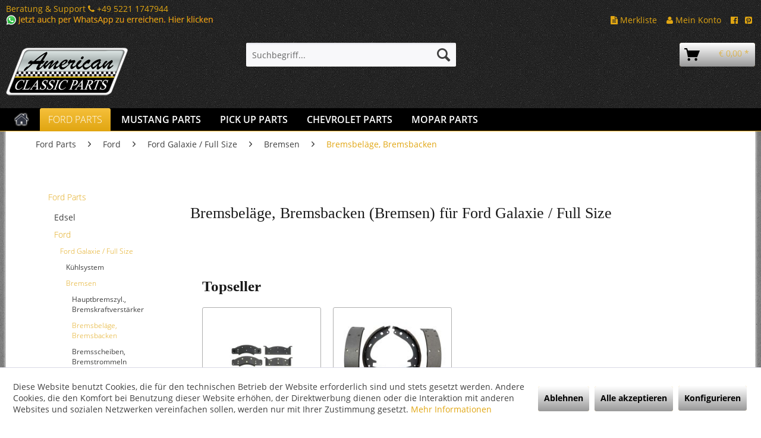

--- FILE ---
content_type: text/html; charset=UTF-8
request_url: https://www.american-classic-parts.com/ford-parts/ford/ford-galaxie-full-size/bremsen/bremsbelaege-bremsbacken/
body_size: 13150
content:
<!DOCTYPE html> <html class="no-js" lang="de" itemscope="itemscope" itemtype="https://schema.org/WebPage"> <head> <meta charset="utf-8"><script>window.dataLayer = window.dataLayer || [];</script><script>window.dataLayer.push({"ecommerce":{"currencyCode":"EUR","impressions":[{"name":"Bremsbacken 11 1\/32&amp;quot; x 2 1\/4&amp;quot;","id":"TB1860","price":"97.9","brand":"Autocraft Investments","category":"Bremsbel\u00e4ge, Bremsbacken","list":"Category","position":"1"},{"name":"Bremskl\u00f6tze Scheibenbremse, Bj 68-73","id":"TB3453","price":"49.9","brand":"_","category":"Bremsbel\u00e4ge, Bremsbacken","list":"Category","position":"2"}]},"google_tag_params":{"ecomm_pagetype":"category","ecomm_prodid":["TB1860","TB3453"],"ecomm_category":"Bremsbel\u00e4ge, Bremsbacken"}});</script><!-- WbmTagManager -->
<script>
(function(w,d,s,l,i){w[l]=w[l]||[];w[l].push({'gtm.start':new Date().getTime(),event:'gtm.js'});var f=d.getElementsByTagName(s)[0],j=d.createElement(s),dl=l!='dataLayer'?'&l='+l:'';j.async=true;j.src='https://www.googletagmanager.com/gtm.js?id='+i+dl+'';f.parentNode.insertBefore(j,f);})(window,document,'script','dataLayer','GTM-NFK6J6S');
</script>
<!-- End WbmTagManager --> <meta name="author" content="" /> <meta name="robots" content="index,follow" /> <meta name="revisit-after" content="5 days" /> <meta name="keywords" content="" /> <meta name="description" content="" /> <meta property="og:type" content="product.group" /> <meta property="og:site_name" content="American Classic Parts" /> <meta property="og:title" content="Bremsbeläge, Bremsbacken" /> <meta property="og:description" content="" /> <meta name="twitter:card" content="product" /> <meta name="twitter:site" content="American Classic Parts" /> <meta name="twitter:title" content="Bremsbeläge, Bremsbacken" /> <meta name="twitter:description" content="" /> <meta property="og:image" content="https://www.american-classic-parts.com/media/image/88/5b/17/55771_Category.jpg" /> <meta name="twitter:image" content="https://www.american-classic-parts.com/media/image/88/5b/17/55771_Category.jpg" /> <meta itemprop="copyrightHolder" content="American Classic Parts" /> <meta itemprop="copyrightYear" content="2014" /> <meta itemprop="isFamilyFriendly" content="True" /> <meta itemprop="image" content="https://www.american-classic-parts.com/media/image/69/80/17/americanclassicparts_205.png" /> <meta name="viewport" content="width=device-width, initial-scale=1.0"> <meta name="mobile-web-app-capable" content="yes"> <meta name="apple-mobile-web-app-title" content="American Classic Parts"> <meta name="apple-mobile-web-app-capable" content="yes"> <meta name="apple-mobile-web-app-status-bar-style" content="default"> <link rel="apple-touch-icon-precomposed" href="https://www.american-classic-parts.com/media/image/1f/f8/c3/americanclassicparts58765ca988e7aVonr4TmLhqFv7.png"> <link rel="shortcut icon" href="https://www.american-classic-parts.com/media/image/1f/f8/c3/americanclassicparts58765ca988e7aVonr4TmLhqFv7.png"> <meta name="msapplication-navbutton-color" content="#e1a612" /> <meta name="application-name" content="American Classic Parts" /> <meta name="msapplication-starturl" content="https://www.american-classic-parts.com/" /> <meta name="msapplication-window" content="width=1024;height=768" /> <meta name="msapplication-TileImage" content="https://www.american-classic-parts.com/media/image/1f/f8/c3/americanclassicparts58765ca988e7aVonr4TmLhqFv7.png"> <meta name="msapplication-TileColor" content="#e1a612"> <meta name="theme-color" content="#e1a612" /> <link rel="canonical" href="https://www.american-classic-parts.com/ford-parts/ford/ford-galaxie-full-size/bremsen/bremsbelaege-bremsbacken/"/> <title itemprop="name">Bremsbeläge, Bremsbacken | Bremsen | Ford Galaxie / Full Size | Ford | Ford Parts | American Classic Parts</title> <link href="/web/cache/1751638766_1e1c2b656d0bf259405572c97d486970.css" media="all" rel="stylesheet" type="text/css" /> <link rel="stylesheet" href="https://maxcdn.bootstrapcdn.com/font-awesome/4.4.0/css/font-awesome.min.css"> <script>
window.basketData = {
hasData: false,
data:[]
};
</script> <div data-googleAnalytics="true" data-googleConversionID="1060778131" data-googleConversionLabel="8CmcCOe6mX4Qk-Ho-QM" data-googleConversionLanguage="de" data-googleTrackingID="361680599" data-googleAnonymizeIp="1" data-googleOptOutCookie="" data-googleTrackingLibrary="ua" data-realAmount="" data-showCookieNote="1" data-cookieNoteMode="1" > </div> </head> <body class=" is--ctl-listing is--act-index" ><!-- WbmTagManager (noscript) -->
<noscript><iframe src="https://www.googletagmanager.com/ns.html?id=GTM-NFK6J6S"
            height="0" width="0" style="display:none;visibility:hidden"></iframe></noscript>
<!-- End WbmTagManager (noscript) --> <div class="page-wrap"> <noscript class="noscript-main"> <div class="alert is--warning"> <div class="alert--icon"> <i class="icon--element icon--warning"></i> </div> <div class="alert--content"> Um American&#x20;Classic&#x20;Parts in vollem Umfang nutzen zu k&ouml;nnen, empfehlen wir Ihnen Javascript in Ihrem Browser zu aktiveren. </div> </div> </noscript> <header class="header-main"> <div class="emz-conversion-header"> <div class="container"> <div class="emz-conversion-header-column"> <a href="#">Beratung & Support <strong><i class="fa fa-phone" aria-hidden="true"></i> </strong> +49 5221 1747944<br> <a href="https://api.whatsapp.com/send/?phone=4952211747944&text&app_absent=0" target="_blank" rel="nofollow noopener"><img src="https://www.american-classic-parts.com/media/image/64/e8/58/whatsapp-text.png"></a> </div> <div class="emz-conversion-header-column"> </div> <div class="emz-conversion-header-column"> <a href="https://www.american-classic-parts.com/note"><i class="fa fa-file-text" aria-hidden="true"></i> Merkliste</a> &nbsp;&nbsp; <a href="https://www.american-classic-parts.com/account"><i class="fa fa-user" aria-hidden="true"></i> Mein Konto</a> &nbsp;&nbsp; <a href="https://www.facebook.com/ClassicCarCompanyGmbH/" target="_blank" rel="nofollow noopener"><i class="fa fa-facebook-official" aria-hidden="true"></i></a>&nbsp;&nbsp; <a href="https://www.pinterest.de/classiccarcompany0408/pins/" target="_blank" rel="nofollow noopener"><i class="fa fa-pinterest-square" aria-hidden="true"></i></a> </div> </div> </div> <div class="top-bar"> <div class="container block-group"> <nav class="top-bar--navigation block" role="menubar"> 
    



    
 <div class="navigation--entry entry--compare is--hidden" role="menuitem" aria-haspopup="true" data-drop-down-menu="true">     
 </div> </nav> </div> </div> <div class="container header--navigation"> <div class="logo-main block-group" role="banner"> <div class="logo--shop block"> <a class="logo--link" href="https://www.american-classic-parts.com/" title="American Classic Parts - zur Startseite wechseln"> <picture> <source srcset="https://www.american-classic-parts.com/media/image/69/80/17/americanclassicparts_205.png" media="(min-width: 78.75em)"> <source srcset="https://www.american-classic-parts.com/media/image/69/80/17/americanclassicparts_205.png" media="(min-width: 64em)"> <source srcset="https://www.american-classic-parts.com/media/image/69/80/17/americanclassicparts_205.png" media="(min-width: 48em)"> <img srcset="https://www.american-classic-parts.com/media/image/69/80/17/americanclassicparts_205.png" alt="American Classic Parts - zur Startseite wechseln" /> </picture> </a> </div> </div> <nav class="shop--navigation block-group"> <ul class="navigation--list block-group" role="menubar"> <li class="navigation--entry entry--menu-left" role="menuitem"> <a class="entry--link entry--trigger btn is--icon-left" href="#offcanvas--left" data-offcanvas="true" data-offCanvasSelector=".sidebar-main" aria-label="Menü"> <i class="icon--menu"></i> Menü </a> </li> <li class="navigation--entry entry--search" role="menuitem" data-search="true" aria-haspopup="true" data-minLength="3"> <a class="btn entry--link entry--trigger" href="#show-hide--search" title="Suche anzeigen / schließen" aria-label="Suche anzeigen / schließen"> <i class="icon--search"></i> <span class="search--display">Suchen</span> </a> <form action="/search" method="get" class="main-search--form"> <input type="search" name="sSearch" aria-label="Suchbegriff..." class="main-search--field" autocomplete="off" autocapitalize="off" placeholder="Suchbegriff..." maxlength="30" /> <button type="submit" class="main-search--button" aria-label="Suchen"> <i class="icon--search"></i> <span class="main-search--text">Suchen</span> </button> <div class="form--ajax-loader">&nbsp;</div> </form> <div class="main-search--results"></div> </li>  <li class="navigation--entry entry--cart" role="menuitem"> <a class="btn is--icon-left cart--link" href="https://www.american-classic-parts.com/checkout/cart" title="Warenkorb"> <span class="cart--display"> Warenkorb </span> <span class="badge is--primary is--minimal cart--quantity is--hidden">0</span> <i class="icon--basket"> </i> <span class="cart--amount"> &euro;&nbsp;0,00 * </span> </a> <div class="ajax-loader">&nbsp;</div> </li>  </ul> </nav> <div class="container--ajax-cart" data-collapse-cart="true" data-displayMode="offcanvas"></div> </div> </header> <nav class="navigation-main"> <div class="container" data-menu-scroller="true" data-listSelector=".navigation--list.container" data-viewPortSelector=".navigation--list-wrapper"> <div class="navigation--list-wrapper"> <ul class="navigation--list container" role="menubar" itemscope="itemscope" itemtype="https://schema.org/SiteNavigationElement"> <li class="navigation--entry is--home" role="menuitem" xmlns="http://www.w3.org/1999/html"> <a class="navigation--link is--first" href="https://www.american-classic-parts.com/" title="Home" itemprop="url"> <img class="home--button--icon" itemprop="name" src="https://www.american-classic-parts.com/engine/Shopware/Plugins/Community/Frontend/WolfAdvancedGraficMenu/views/frontend/_public/src/img/home.png" alt="Home" title="Home" /> </a> </li> <li class="navigation--entry is--active" role="menuitem"> <a class="navigation--link is--active" href="https://www.american-classic-parts.com/ford-parts/" title="Ford Parts" itemprop="url"> <span itemprop="name">Ford Parts</span> </a> </li> <li class="navigation--entry" role="menuitem"> <a class="navigation--link" href="https://www.american-classic-parts.com/mustang-parts/" title="Mustang Parts" itemprop="url"> <span itemprop="name">Mustang Parts</span> </a> </li> <li class="navigation--entry" role="menuitem"> <a class="navigation--link" href="https://www.american-classic-parts.com/pick-up-parts/" title="Pick Up Parts" itemprop="url"> <span itemprop="name">Pick Up Parts</span> </a> </li> <li class="navigation--entry" role="menuitem"> <a class="navigation--link" href="https://www.american-classic-parts.com/chevrolet-parts/" title="Chevrolet Parts" itemprop="url"> <span itemprop="name">Chevrolet Parts</span> </a> </li> <li class="navigation--entry" role="menuitem"> <a class="navigation--link" href="https://www.american-classic-parts.com/mopar-parts/" title="Mopar Parts" itemprop="url"> <span itemprop="name">Mopar Parts</span> </a> </li> <li class="navigation--entry " role="menuitem"> <a class="navigation--link " title="Mehr Kategorien"} > <span itemprop="name"> </span> </a> </li> </ul> </div> <div class="gr-advanced-menu" data-advanced-menu="true"> <div class="menu--container"> <div class="button-container"> <a href="https://www.american-classic-parts.com/ford-parts/" class="button--category" title="Zur Kategorie "> <i class="icon--arrow-right"></i> Zur Kategorie Ford Parts </a> <span class="button--close"> <i class="icon--cross"></i> </span> </div> <div class="content--wrapper has--content has--teaser advanced-menu-delay" data-hoverdelay="500"> <ul class="menu--list menu--level-0 " style="width: 50%;"> <li class="menu--list-item item--level-0 grafic--box--with-3" > <a href="https://www.american-classic-parts.com/ford-parts/edsel/" class="menu--list-item-link" title="Edsel"> <div class="Navigation--sub-picture" style="background-image:url(https://www.american-classic-parts.com/media/image/95/a8/30/41926_CategoryQXkWkD0lPjMrN.png); height: 125px "> </div> <div class="graad--name--box"> Edsel </div> </a> </li> <li class="menu--list-item item--level-0 grafic--box--with-3" > <a href="https://www.american-classic-parts.com/ford-parts/ford/" class="menu--list-item-link" title="Ford"> <div class="Navigation--sub-picture" style="background-image:url(https://www.american-classic-parts.com/media/image/2e/71/b7/54399_CategoryVNhif9QVCvCep.png); height: 125px "> </div> <div class="graad--name--box"> Ford </div> </a> </li> <li class="menu--list-item item--level-0 grafic--box--with-3" > <a href="https://www.american-classic-parts.com/ford-parts/mercury/" class="menu--list-item-link" title="Mercury"> <div class="Navigation--sub-picture" style="background-image:url(https://www.american-classic-parts.com/media/image/e6/0f/d2/54403_CategoryCGHmoRBMrx1qt.jpg); height: 125px "> </div> <div class="graad--name--box"> Mercury </div> </a> </li> <li class="menu--list-item item--level-0 grafic--box--with-3" > <a href="https://www.american-classic-parts.com/ford-parts/lincoln/" class="menu--list-item-link" title="Lincoln"> <div class="Navigation--sub-picture" style="background-image:url(https://www.american-classic-parts.com/media/image/84/fe/57/54401_CategoryYl7Oa8WgDyOCq.png); height: 125px "> </div> <div class="graad--name--box"> Lincoln </div> </a> </li> <li class="menu--list-item item--level-0 grafic--box--with-3" > <a href="https://www.american-classic-parts.com/ford-parts/thunderbird/" class="menu--list-item-link" title="Thunderbird"> <div class="Navigation--sub-picture" style="background-image:url(https://www.american-classic-parts.com/media/image/e3/4f/6e/54405_CategorysSYtFAsO4HbKh.jpg); height: 125px "> </div> <div class="graad--name--box"> Thunderbird </div> </a> </li> </ul> <div class="menu--delimiter" style="right: 50%;"></div> <div class="menu--teaser" style="width: 50%;"> <div class="teaser--headline">Ford - Ersatzteile & Zubehör</div> </div> </div> </div> <div class="menu--container"> <div class="button-container"> <a href="https://www.american-classic-parts.com/mustang-parts/" class="button--category" title="Zur Kategorie "> <i class="icon--arrow-right"></i> Zur Kategorie Mustang Parts </a> <span class="button--close"> <i class="icon--cross"></i> </span> </div> <div class="content--wrapper has--content has--teaser advanced-menu-delay" data-hoverdelay="500"> <ul class="menu--list menu--level-0 " style="width: 50%;"> <li class="menu--list-item item--level-0 grafic--box--with-3" > <a href="https://www.american-classic-parts.com/mustang-parts/ford-mustang-1965/" class="menu--list-item-link" title="Ford Mustang 1965"> <div class="Navigation--sub-picture" style="background-image:url(https://www.american-classic-parts.com/media/image/f0/a5/9a/50415_CategoryCJHtsuFHVA9TE.jpg); height: 125px "> </div> <div class="graad--name--box"> Ford Mustang 1965 </div> </a> </li> <li class="menu--list-item item--level-0 grafic--box--with-3" > <a href="https://www.american-classic-parts.com/mustang-parts/ford-mustang-1966/" class="menu--list-item-link" title="Ford Mustang 1966"> <div class="Navigation--sub-picture" style="background-image:url(https://www.american-classic-parts.com/media/image/59/14/bc/50423_CategoryzyUfi0awTTIZp.jpg); height: 125px "> </div> <div class="graad--name--box"> Ford Mustang 1966 </div> </a> </li> <li class="menu--list-item item--level-0 grafic--box--with-3" > <a href="https://www.american-classic-parts.com/mustang-parts/ford-mustang-1967/" class="menu--list-item-link" title="Ford Mustang 1967"> <div class="Navigation--sub-picture" style="background-image:url(https://www.american-classic-parts.com/media/image/b5/a6/cb/50431_CategorynUUlWJ2nFLA5x.jpg); height: 125px "> </div> <div class="graad--name--box"> Ford Mustang 1967 </div> </a> </li> <li class="menu--list-item item--level-0 grafic--box--with-3" > <a href="https://www.american-classic-parts.com/mustang-parts/ford-mustang-1968/" class="menu--list-item-link" title="Ford Mustang 1968"> <div class="Navigation--sub-picture" style="background-image:url(https://www.american-classic-parts.com/media/image/75/e1/c5/50449_CategorygafM8LEFTDNqF.jpg); height: 125px "> </div> <div class="graad--name--box"> Ford Mustang 1968 </div> </a> </li> <li class="menu--list-item item--level-0 grafic--box--with-3" > <a href="https://www.american-classic-parts.com/mustang-parts/ford-mustang-1969/" class="menu--list-item-link" title="Ford Mustang 1969"> <div class="Navigation--sub-picture" style="background-image:url(https://www.american-classic-parts.com/media/image/dd/52/c0/50451_Categorydq5mPZ9DX11iy.jpg); height: 125px "> </div> <div class="graad--name--box"> Ford Mustang 1969 </div> </a> </li> <li class="menu--list-item item--level-0 grafic--box--with-3" > <a href="https://www.american-classic-parts.com/mustang-parts/ford-mustang-1970/" class="menu--list-item-link" title="Ford Mustang 1970"> <div class="Navigation--sub-picture" style="background-image:url(https://www.american-classic-parts.com/media/image/d7/f2/67/50453_Categoryluegx04cHawdh.jpg); height: 125px "> </div> <div class="graad--name--box"> Ford Mustang 1970 </div> </a> </li> <li class="menu--list-item item--level-0 grafic--box--with-3" > <a href="https://www.american-classic-parts.com/mustang-parts/ford-mustang-1971/" class="menu--list-item-link" title="Ford Mustang 1971"> <div class="Navigation--sub-picture" style="background-image:url(https://www.american-classic-parts.com/media/image/e2/c4/7d/50455_Categoryr9RHtR7xJ6bFs.jpg); height: 125px "> </div> <div class="graad--name--box"> Ford Mustang 1971 </div> </a> </li> <li class="menu--list-item item--level-0 grafic--box--with-3" > <a href="https://www.american-classic-parts.com/mustang-parts/ford-mustang-1972/" class="menu--list-item-link" title="Ford Mustang 1972"> <div class="Navigation--sub-picture" style="background-image:url(https://www.american-classic-parts.com/media/image/aa/0c/11/50457_CategoryQKg0QXfc2Cj8W.jpg); height: 125px "> </div> <div class="graad--name--box"> Ford Mustang 1972 </div> </a> </li> <li class="menu--list-item item--level-0 grafic--box--with-3" > <a href="https://www.american-classic-parts.com/mustang-parts/ford-mustang-1973/" class="menu--list-item-link" title="Ford Mustang 1973"> <div class="Navigation--sub-picture" style="background-image:url(https://www.american-classic-parts.com/media/image/36/5b/1b/50459_CategorybbO5FKRPvAoXg.jpg); height: 125px "> </div> <div class="graad--name--box"> Ford Mustang 1973 </div> </a> </li> <li class="menu--list-item item--level-0 grafic--box--with-3" > <a href="https://www.american-classic-parts.com/mustang-parts/ford-mustang-1974-1978/" class="menu--list-item-link" title="Ford Mustang 1974-1978"> <div class="Navigation--sub-picture" style="background-image:url(https://www.american-classic-parts.com/media/image/ca/51/4d/43633_CategorySbdahYF3Xh3or.jpg); height: 125px "> </div> <div class="graad--name--box"> Ford Mustang 1974-1978 </div> </a> </li> <li class="menu--list-item item--level-0 grafic--box--with-3" > <a href="https://www.american-classic-parts.com/mustang-parts/ford-mustang-1979-2004/" class="menu--list-item-link" title="Ford Mustang 1979-2004"> <div class="Navigation--sub-picture" style="background-image:url(https://www.american-classic-parts.com/media/image/71/a1/99/43632_CategoryxvXwmJbybCh0s.jpg); height: 125px "> </div> <div class="graad--name--box"> Ford Mustang 1979-2004 </div> </a> </li> </ul> <div class="menu--delimiter" style="right: 50%;"></div> <div class="menu--teaser" style="width: 50%;"> <a href="https://www.american-classic-parts.com/mustang-parts/" title="Zur Kategorie Mustang Parts" class="teaser--image" style="background-image: url(https://www.american-classic-parts.com/media/image/5b/c9/8a/ems2_1-8.jpg);"></a> <div class="teaser--headline">Ford Mustang - Ersatzteile & Zubehör</div> <div class="teaser--text"> Entwickelt als Zweitwagen f&uuml;r die Hausfrau und junge K&auml;uferschichten wurde der 1964 vorgestellten Ford Mustang schnell zu einer Ikone der Automobilgeschichte. Das lag nicht zuletzt an der Wandlungsf&auml;higkeit diese Autos.... <a class="teaser--text-link" href="https://www.american-classic-parts.com/mustang-parts/" title="mehr erfahren"> mehr erfahren </a> </div> </div> </div> </div> <div class="menu--container"> <div class="button-container"> <a href="https://www.american-classic-parts.com/pick-up-parts/" class="button--category" title="Zur Kategorie "> <i class="icon--arrow-right"></i> Zur Kategorie Pick Up Parts </a> <span class="button--close"> <i class="icon--cross"></i> </span> </div> <div class="content--wrapper has--content has--teaser advanced-menu-delay" data-hoverdelay="500"> <ul class="menu--list menu--level-0 " style="width: 50%;"> <li class="menu--list-item item--level-0 grafic--box--with-3" > <a href="https://www.american-classic-parts.com/pick-up-parts/ford-pick-up-bis-1947/" class="menu--list-item-link" title="Ford Pick Up bis 1947"> <div class="Navigation--sub-picture" style="background-image:url(https://www.american-classic-parts.com/media/image/5c/66/66/55673_Category.jpg); height: 125px "> </div> <div class="graad--name--box"> Ford Pick Up bis 1947 </div> </a> </li> <li class="menu--list-item item--level-0 grafic--box--with-3" > <a href="https://www.american-classic-parts.com/pick-up-parts/ford-pick-up-1948-1956/" class="menu--list-item-link" title="Ford Pick Up 1948 - 1956"> <div class="Navigation--sub-picture" style="background-image:url(https://www.american-classic-parts.com/media/image/d2/8c/57/50399_CategoryDSFG7f2dckZge.jpg); height: 125px "> </div> <div class="graad--name--box"> Ford Pick Up 1948 - 1956 </div> </a> </li> <li class="menu--list-item item--level-0 grafic--box--with-3" > <a href="https://www.american-classic-parts.com/pick-up-parts/ford-pick-up-1957-1966/" class="menu--list-item-link" title="Ford Pick Up 1957 - 1966"> <div class="Navigation--sub-picture" style="background-image:url(https://www.american-classic-parts.com/media/image/52/3b/6a/50405_Category0iqKSz4KxNdmY.jpg); height: 125px "> </div> <div class="graad--name--box"> Ford Pick Up 1957 - 1966 </div> </a> </li> <li class="menu--list-item item--level-0 grafic--box--with-3" > <a href="https://www.american-classic-parts.com/pick-up-parts/ford-pick-up-1967-1979/" class="menu--list-item-link" title="Ford Pick Up 1967 - 1979"> <div class="Navigation--sub-picture" style="background-image:url(https://www.american-classic-parts.com/media/image/08/9f/82/50406_Category5Zw6rWTSURBCx.jpg); height: 125px "> </div> <div class="graad--name--box"> Ford Pick Up 1967 - 1979 </div> </a> </li> <li class="menu--list-item item--level-0 grafic--box--with-3" > <a href="https://www.american-classic-parts.com/pick-up-parts/ford-bronco-1966-1977/" class="menu--list-item-link" title="Ford Bronco 1966 - 1977"> <div class="Navigation--sub-picture" style="background-image:url(https://www.american-classic-parts.com/media/image/93/d0/96/55707_Category.jpg); height: 125px "> </div> <div class="graad--name--box"> Ford Bronco 1966 - 1977 </div> </a> </li> <li class="menu--list-item item--level-0 grafic--box--with-3" > <a href="https://www.american-classic-parts.com/pick-up-parts/ford-bronco-1978-1979/" class="menu--list-item-link" title="Ford Bronco 1978 - 1979"> <div class="Navigation--sub-picture" style="background-image:url(https://www.american-classic-parts.com/media/image/22/92/60/55710_Category.jpg); height: 125px "> </div> <div class="graad--name--box"> Ford Bronco 1978 - 1979 </div> </a> </li> <li class="menu--list-item item--level-0 grafic--box--with-3" > <a href="https://www.american-classic-parts.com/pick-up-parts/ford-bronco-1980-1986/" class="menu--list-item-link" title="Ford Bronco 1980 - 1986"> <div class="Navigation--sub-picture" style="background-image:url(https://www.american-classic-parts.com/media/image/02/06/c2/55713_Category.jpg); height: 125px "> </div> <div class="graad--name--box"> Ford Bronco 1980 - 1986 </div> </a> </li> <li class="menu--list-item item--level-0 grafic--box--with-3" > <a href="https://www.american-classic-parts.com/pick-up-parts/chevrolet-pick-up-1947-54/" class="menu--list-item-link" title="Chevrolet Pick Up 1947-54"> <div class="Navigation--sub-picture" style="background-image:url(https://www.american-classic-parts.com/media/image/41/8b/6f/55722_Category.jpg); height: 125px "> </div> <div class="graad--name--box"> Chevrolet Pick Up 1947-54 </div> </a> </li> <li class="menu--list-item item--level-0 grafic--box--with-3" > <a href="https://www.american-classic-parts.com/pick-up-parts/chevrolet-pick-up-1955-59/" class="menu--list-item-link" title="Chevrolet Pick Up 1955-59"> <div class="Navigation--sub-picture" style="background-image:url(https://www.american-classic-parts.com/media/image/a1/f0/44/55695_Category.jpg); height: 125px "> </div> <div class="graad--name--box"> Chevrolet Pick Up 1955-59 </div> </a> </li> <li class="menu--list-item item--level-0 grafic--box--with-3" > <a href="https://www.american-classic-parts.com/pick-up-parts/chevrolet-pick-up-1960-66/" class="menu--list-item-link" title="Chevrolet Pick Up 1960-66"> <div class="Navigation--sub-picture" style="background-image:url(https://www.american-classic-parts.com/media/image/b8/f1/ce/55698_Category.jpg); height: 125px "> </div> <div class="graad--name--box"> Chevrolet Pick Up 1960-66 </div> </a> </li> <li class="menu--list-item item--level-0 grafic--box--with-3" > <a href="https://www.american-classic-parts.com/pick-up-parts/chevrolet-pick-up-1967-72/" class="menu--list-item-link" title="Chevrolet Pick Up 1967-72"> <div class="Navigation--sub-picture" style="background-image:url(https://www.american-classic-parts.com/media/image/a5/60/f1/55701_Category.jpg); height: 125px "> </div> <div class="graad--name--box"> Chevrolet Pick Up 1967-72 </div> </a> </li> <li class="menu--list-item item--level-0 grafic--box--with-3" > <a href="https://www.american-classic-parts.com/pick-up-parts/chevrolet-pick-up-1973-87/" class="menu--list-item-link" title="Chevrolet Pick Up 1973-87"> <div class="Navigation--sub-picture" style="background-image:url(https://www.american-classic-parts.com/media/image/58/87/df/55704_Category.jpg); height: 125px "> </div> <div class="graad--name--box"> Chevrolet Pick Up 1973-87 </div> </a> </li> </ul> <div class="menu--delimiter" style="right: 50%;"></div> <div class="menu--teaser" style="width: 50%;"> <div class="teaser--headline">Pick Up - Ersatzteile & Zubehör</div> </div> </div> </div> <div class="menu--container"> <div class="button-container"> <a href="https://www.american-classic-parts.com/chevrolet-parts/" class="button--category" title="Zur Kategorie "> <i class="icon--arrow-right"></i> Zur Kategorie Chevrolet Parts </a> <span class="button--close"> <i class="icon--cross"></i> </span> </div> <div class="content--wrapper has--content has--teaser advanced-menu-delay" data-hoverdelay="500"> <ul class="menu--list menu--level-0 " style="width: 50%;"> <li class="menu--list-item item--level-0 grafic--box--with-3" > <a href="https://www.american-classic-parts.com/chevrolet-parts/buick/" class="menu--list-item-link" title="Buick"> <div class="Navigation--sub-picture" style="background-image:url(https://www.american-classic-parts.com/media/image/61/33/1d/37141_CategoryRFXGgaNfI5IwR.jpg); height: 125px "> </div> <div class="graad--name--box"> Buick </div> </a> </li> <li class="menu--list-item item--level-0 grafic--box--with-3" > <a href="https://www.american-classic-parts.com/chevrolet-parts/cadillac/" class="menu--list-item-link" title="Cadillac"> <div class="Navigation--sub-picture" style="background-image:url(https://www.american-classic-parts.com/media/image/96/77/02/37145_CategoryDvtvp5DDNL0ha.jpg); height: 125px "> </div> <div class="graad--name--box"> Cadillac </div> </a> </li> <li class="menu--list-item item--level-0 grafic--box--with-3" > <a href="https://www.american-classic-parts.com/chevrolet-parts/chevrolet/" class="menu--list-item-link" title="Chevrolet"> <div class="Navigation--sub-picture" style="background-image:url(https://www.american-classic-parts.com/media/image/a9/ba/26/37139_CategoryCEAda0aw53Ues.jpg); height: 125px "> </div> <div class="graad--name--box"> Chevrolet </div> </a> </li> <li class="menu--list-item item--level-0 grafic--box--with-3" > <a href="https://www.american-classic-parts.com/chevrolet-parts/oldsmobile/" class="menu--list-item-link" title="Oldsmobile"> <div class="Navigation--sub-picture" style="background-image:url(https://www.american-classic-parts.com/media/image/20/6a/b3/37142_CategoryZWchw2vIwtRsl.jpg); height: 125px "> </div> <div class="graad--name--box"> Oldsmobile </div> </a> </li> <li class="menu--list-item item--level-0 grafic--box--with-3" > <a href="https://www.american-classic-parts.com/chevrolet-parts/pontiac/" class="menu--list-item-link" title="Pontiac"> <div class="Navigation--sub-picture" style="background-image:url(https://www.american-classic-parts.com/media/image/bb/f6/77/37143_CategoryEeBi6FLjMib5S.jpg); height: 125px "> </div> <div class="graad--name--box"> Pontiac </div> </a> </li> </ul> <div class="menu--delimiter" style="right: 50%;"></div> <div class="menu--teaser" style="width: 50%;"> <a href="https://www.american-classic-parts.com/chevrolet-parts/" title="Zur Kategorie Chevrolet Parts" class="teaser--image" style="background-image: url(https://www.american-classic-parts.com/media/image/67/1a/b7/50439_Categorya7MNSDJyEZpHr.jpg);"></a> <div class="teaser--headline">Chevrolet - Ersatzteile & Zubehör</div> </div> </div> </div> <div class="menu--container"> <div class="button-container"> <a href="https://www.american-classic-parts.com/mopar-parts/" class="button--category" title="Zur Kategorie "> <i class="icon--arrow-right"></i> Zur Kategorie Mopar Parts </a> <span class="button--close"> <i class="icon--cross"></i> </span> </div> <div class="content--wrapper has--content advanced-menu-delay" data-hoverdelay="500"> <ul class="menu--list menu--level-0 " style="width: 100%;"> <li class="menu--list-item item--level-0 grafic--box--with-6" > <a href="https://www.american-classic-parts.com/mopar-parts/passende-artikel/" class="menu--list-item-link" title="passende Artikel:"> <div class="graad--name--box"> passende Artikel: </div> </a> </li> </ul> </div> </div> <div class="menu--container"> <div class="button-container"> <a href="#" class="button--category" title="Weitere Kategorien"> Weitere Kategorien </a> <span class="button--close"> <i class="icon--cross"></i> </span> </div> <div class="content--wrapper has--content"> <ul class="menu--list menu--level-0" style="width: 100%"> </ul> </div> </div> </div> </div> </nav> <div class="dummy-sticky" style="display:none;"></div> <nav class="navigation-sticky" data-stickysearch-duration="400" data-sticky-show="search" data-sticky-tablet-show="1" data-sticky-phone-show="1"> <div class="container"> <nav class="sticky--navigation block-group"> <div class="entry--menu-bottom"> <a class="entry--link entry--trigger btn is--icon-left"> <i class="icon--menu"></i> </a> </div> </nav> <div class="logo-main block-group" role="banner"> <div class="logo--shop block"> <a class="logo--link" href="https://www.american-classic-parts.com/" title="American Classic Parts - zur Startseite wechseln"> <img srcset="https://www.american-classic-parts.com/media/image/69/80/17/americanclassicparts_205.png" alt="American Classic Parts - zur Startseite wechseln"/> </a> </div> </div> <nav class="shop--navigation block-group"> <div class="container--ajax-cart" data-collapse-cart="true" data-displayMode="offcanvas"></div> <ul class="navigation--list block-group" role="menubar"> <li class="navigation--entry entry--menu-left" role="menuitem"> <a class="entry--link entry--trigger btn is--icon-left" href="#offcanvas--left" data-offcanvas="true" data-offCanvasSelector=".sidebar-main"> <i class="icon--menu"></i> Menü </a> </li> <li class="navigation--entry entry--search" role="menuitem" data-search="true" aria-haspopup="true"> <a class="btn entry--link entry--trigger" href="#show-hide--search" title="Suche anzeigen / schließen"> <i class="icon--search"></i> <span class="search--display">Suchen</span> </a> <form action="/search" method="get" class="main-search--form"> <input type="search" name="sSearch" aria-label="Suchbegriff..." class="main-search--field" autocomplete="off" autocapitalize="off" placeholder="Suchbegriff..." maxlength="30" /> <button type="submit" class="main-search--button" aria-label="Suchen"> <i class="icon--search"></i> <span class="main-search--text">Suchen</span> </button> <div class="form--ajax-loader">&nbsp;</div> </form> <div class="main-search--results"></div> </li>  <li class="navigation--entry entry--cart" role="menuitem"> <a class="btn is--icon-left cart--link" href="https://www.american-classic-parts.com/checkout/cart" title="Warenkorb"> <span class="cart--display"> Warenkorb </span> <span class="badge is--primary is--minimal cart--quantity is--hidden">0</span> <i class="icon--basket"> </i> <span class="cart--amount"> &euro;&nbsp;0,00 * </span> </a> <div class="ajax-loader">&nbsp;</div> </li>  </ul> </nav> </div> </nav> <section class=" content-main container block-group"> <nav class="content--breadcrumb block"> <ul class="breadcrumb--list" role="menu" itemscope itemtype="https://schema.org/BreadcrumbList"> <li role="menuitem" class="breadcrumb--entry" itemprop="itemListElement" itemscope itemtype="https://schema.org/ListItem"> <a class="breadcrumb--link" href="https://www.american-classic-parts.com/ford-parts/" title="Ford Parts" itemprop="item"> <link itemprop="url" href="https://www.american-classic-parts.com/ford-parts/" /> <span class="breadcrumb--title" itemprop="name">Ford Parts</span> </a> <meta itemprop="position" content="0" /> </li> <li role="none" class="breadcrumb--separator"> <i class="icon--arrow-right"></i> </li> <li role="menuitem" class="breadcrumb--entry" itemprop="itemListElement" itemscope itemtype="https://schema.org/ListItem"> <a class="breadcrumb--link" href="https://www.american-classic-parts.com/ford-parts/ford/" title="Ford" itemprop="item"> <link itemprop="url" href="https://www.american-classic-parts.com/ford-parts/ford/" /> <span class="breadcrumb--title" itemprop="name">Ford</span> </a> <meta itemprop="position" content="1" /> </li> <li role="none" class="breadcrumb--separator"> <i class="icon--arrow-right"></i> </li> <li role="menuitem" class="breadcrumb--entry" itemprop="itemListElement" itemscope itemtype="https://schema.org/ListItem"> <a class="breadcrumb--link" href="https://www.american-classic-parts.com/ford-parts/ford/ford-galaxie-full-size/" title="Ford Galaxie / Full Size" itemprop="item"> <link itemprop="url" href="https://www.american-classic-parts.com/ford-parts/ford/ford-galaxie-full-size/" /> <span class="breadcrumb--title" itemprop="name">Ford Galaxie / Full Size</span> </a> <meta itemprop="position" content="2" /> </li> <li role="none" class="breadcrumb--separator"> <i class="icon--arrow-right"></i> </li> <li role="menuitem" class="breadcrumb--entry" itemprop="itemListElement" itemscope itemtype="https://schema.org/ListItem"> <a class="breadcrumb--link" href="https://www.american-classic-parts.com/ford-parts/ford/ford-galaxie-full-size/bremsen/" title="Bremsen" itemprop="item"> <link itemprop="url" href="https://www.american-classic-parts.com/ford-parts/ford/ford-galaxie-full-size/bremsen/" /> <span class="breadcrumb--title" itemprop="name">Bremsen</span> </a> <meta itemprop="position" content="3" /> </li> <li role="none" class="breadcrumb--separator"> <i class="icon--arrow-right"></i> </li> <li role="menuitem" class="breadcrumb--entry is--active" itemprop="itemListElement" itemscope itemtype="https://schema.org/ListItem"> <a class="breadcrumb--link" href="https://www.american-classic-parts.com/ford-parts/ford/ford-galaxie-full-size/bremsen/bremsbelaege-bremsbacken/" title="Bremsbeläge, Bremsbacken" itemprop="item"> <link itemprop="url" href="https://www.american-classic-parts.com/ford-parts/ford/ford-galaxie-full-size/bremsen/bremsbelaege-bremsbacken/" /> <span class="breadcrumb--title" itemprop="name">Bremsbeläge, Bremsbacken</span> </a> <meta itemprop="position" content="4" /> </li> </ul> </nav> <div class="content-main--inner"> <div id='cookie-consent' class='off-canvas is--left block-transition' data-cookie-consent-manager='true'> <div class='cookie-consent--header cookie-consent--close'> Cookie-Einstellungen <i class="icon--arrow-right"></i> </div> <div class='cookie-consent--description'> Diese Website benutzt Cookies, die für den technischen Betrieb der Website erforderlich sind und stets gesetzt werden. Andere Cookies, die den Komfort bei Benutzung dieser Website erhöhen, der Direktwerbung dienen oder die Interaktion mit anderen Websites und sozialen Netzwerken vereinfachen sollen, werden nur mit Ihrer Zustimmung gesetzt. </div> <div class='cookie-consent--configuration'> <div class='cookie-consent--configuration-header'> <div class='cookie-consent--configuration-header-text'>Konfiguration</div> </div> <div class='cookie-consent--configuration-main'> <div class='cookie-consent--group'> <input type="hidden" class="cookie-consent--group-name" value="technical" /> <label class="cookie-consent--group-state cookie-consent--state-input cookie-consent--required"> <input type="checkbox" name="technical-state" class="cookie-consent--group-state-input" disabled="disabled" checked="checked"/> <span class="cookie-consent--state-input-element"></span> </label> <div class='cookie-consent--group-title' data-collapse-panel='true' data-contentSiblingSelector=".cookie-consent--group-container"> <div class="cookie-consent--group-title-label cookie-consent--state-label"> Technisch erforderlich </div> <span class="cookie-consent--group-arrow is-icon--right"> <i class="icon--arrow-right"></i> </span> </div> <div class='cookie-consent--group-container'> <div class='cookie-consent--group-description'> Diese Cookies sind für die Grundfunktionen des Shops notwendig. </div> <div class='cookie-consent--cookies-container'> <div class='cookie-consent--cookie'> <input type="hidden" class="cookie-consent--cookie-name" value="cookieDeclined" /> <label class="cookie-consent--cookie-state cookie-consent--state-input cookie-consent--required"> <input type="checkbox" name="cookieDeclined-state" class="cookie-consent--cookie-state-input" disabled="disabled" checked="checked" /> <span class="cookie-consent--state-input-element"></span> </label> <div class='cookie--label cookie-consent--state-label'> "Alle Cookies ablehnen" Cookie </div> </div> <div class='cookie-consent--cookie'> <input type="hidden" class="cookie-consent--cookie-name" value="allowCookie" /> <label class="cookie-consent--cookie-state cookie-consent--state-input cookie-consent--required"> <input type="checkbox" name="allowCookie-state" class="cookie-consent--cookie-state-input" disabled="disabled" checked="checked" /> <span class="cookie-consent--state-input-element"></span> </label> <div class='cookie--label cookie-consent--state-label'> "Alle Cookies annehmen" Cookie </div> </div> <div class='cookie-consent--cookie'> <input type="hidden" class="cookie-consent--cookie-name" value="shop" /> <label class="cookie-consent--cookie-state cookie-consent--state-input cookie-consent--required"> <input type="checkbox" name="shop-state" class="cookie-consent--cookie-state-input" disabled="disabled" checked="checked" /> <span class="cookie-consent--state-input-element"></span> </label> <div class='cookie--label cookie-consent--state-label'> Ausgewählter Shop </div> </div> <div class='cookie-consent--cookie'> <input type="hidden" class="cookie-consent--cookie-name" value="csrf_token" /> <label class="cookie-consent--cookie-state cookie-consent--state-input cookie-consent--required"> <input type="checkbox" name="csrf_token-state" class="cookie-consent--cookie-state-input" disabled="disabled" checked="checked" /> <span class="cookie-consent--state-input-element"></span> </label> <div class='cookie--label cookie-consent--state-label'> CSRF-Token </div> </div> <div class='cookie-consent--cookie'> <input type="hidden" class="cookie-consent--cookie-name" value="cookiePreferences" /> <label class="cookie-consent--cookie-state cookie-consent--state-input cookie-consent--required"> <input type="checkbox" name="cookiePreferences-state" class="cookie-consent--cookie-state-input" disabled="disabled" checked="checked" /> <span class="cookie-consent--state-input-element"></span> </label> <div class='cookie--label cookie-consent--state-label'> Cookie-Einstellungen </div> </div> <div class='cookie-consent--cookie'> <input type="hidden" class="cookie-consent--cookie-name" value="x-cache-context-hash" /> <label class="cookie-consent--cookie-state cookie-consent--state-input cookie-consent--required"> <input type="checkbox" name="x-cache-context-hash-state" class="cookie-consent--cookie-state-input" disabled="disabled" checked="checked" /> <span class="cookie-consent--state-input-element"></span> </label> <div class='cookie--label cookie-consent--state-label'> Individuelle Preise </div> </div> <div class='cookie-consent--cookie'> <input type="hidden" class="cookie-consent--cookie-name" value="nocache" /> <label class="cookie-consent--cookie-state cookie-consent--state-input cookie-consent--required"> <input type="checkbox" name="nocache-state" class="cookie-consent--cookie-state-input" disabled="disabled" checked="checked" /> <span class="cookie-consent--state-input-element"></span> </label> <div class='cookie--label cookie-consent--state-label'> Kundenspezifisches Caching </div> </div> <div class='cookie-consent--cookie'> <input type="hidden" class="cookie-consent--cookie-name" value="paypal-cookies" /> <label class="cookie-consent--cookie-state cookie-consent--state-input cookie-consent--required"> <input type="checkbox" name="paypal-cookies-state" class="cookie-consent--cookie-state-input" disabled="disabled" checked="checked" /> <span class="cookie-consent--state-input-element"></span> </label> <div class='cookie--label cookie-consent--state-label'> PayPal-Zahlungen </div> </div> <div class='cookie-consent--cookie'> <input type="hidden" class="cookie-consent--cookie-name" value="session" /> <label class="cookie-consent--cookie-state cookie-consent--state-input cookie-consent--required"> <input type="checkbox" name="session-state" class="cookie-consent--cookie-state-input" disabled="disabled" checked="checked" /> <span class="cookie-consent--state-input-element"></span> </label> <div class='cookie--label cookie-consent--state-label'> Session </div> </div> <div class='cookie-consent--cookie'> <input type="hidden" class="cookie-consent--cookie-name" value="currency" /> <label class="cookie-consent--cookie-state cookie-consent--state-input cookie-consent--required"> <input type="checkbox" name="currency-state" class="cookie-consent--cookie-state-input" disabled="disabled" checked="checked" /> <span class="cookie-consent--state-input-element"></span> </label> <div class='cookie--label cookie-consent--state-label'> Währungswechsel </div> </div> </div> </div> </div> <div class='cookie-consent--group'> <input type="hidden" class="cookie-consent--group-name" value="comfort" /> <label class="cookie-consent--group-state cookie-consent--state-input"> <input type="checkbox" name="comfort-state" class="cookie-consent--group-state-input"/> <span class="cookie-consent--state-input-element"></span> </label> <div class='cookie-consent--group-title' data-collapse-panel='true' data-contentSiblingSelector=".cookie-consent--group-container"> <div class="cookie-consent--group-title-label cookie-consent--state-label"> Komfortfunktionen </div> <span class="cookie-consent--group-arrow is-icon--right"> <i class="icon--arrow-right"></i> </span> </div> <div class='cookie-consent--group-container'> <div class='cookie-consent--group-description'> Diese Cookies werden genutzt um das Einkaufserlebnis noch ansprechender zu gestalten, beispielsweise für die Wiedererkennung des Besuchers. </div> <div class='cookie-consent--cookies-container'> <div class='cookie-consent--cookie'> <input type="hidden" class="cookie-consent--cookie-name" value="sUniqueID" /> <label class="cookie-consent--cookie-state cookie-consent--state-input"> <input type="checkbox" name="sUniqueID-state" class="cookie-consent--cookie-state-input" /> <span class="cookie-consent--state-input-element"></span> </label> <div class='cookie--label cookie-consent--state-label'> Merkzettel </div> </div> </div> </div> </div> <div class='cookie-consent--group'> <input type="hidden" class="cookie-consent--group-name" value="statistics" /> <label class="cookie-consent--group-state cookie-consent--state-input"> <input type="checkbox" name="statistics-state" class="cookie-consent--group-state-input"/> <span class="cookie-consent--state-input-element"></span> </label> <div class='cookie-consent--group-title' data-collapse-panel='true' data-contentSiblingSelector=".cookie-consent--group-container"> <div class="cookie-consent--group-title-label cookie-consent--state-label"> Statistik & Tracking </div> <span class="cookie-consent--group-arrow is-icon--right"> <i class="icon--arrow-right"></i> </span> </div> <div class='cookie-consent--group-container'> <div class='cookie-consent--cookies-container'> <div class='cookie-consent--cookie'> <input type="hidden" class="cookie-consent--cookie-name" value="x-ua-device" /> <label class="cookie-consent--cookie-state cookie-consent--state-input"> <input type="checkbox" name="x-ua-device-state" class="cookie-consent--cookie-state-input" /> <span class="cookie-consent--state-input-element"></span> </label> <div class='cookie--label cookie-consent--state-label'> Endgeräteerkennung </div> </div> <div class='cookie-consent--cookie'> <input type="hidden" class="cookie-consent--cookie-name" value="_ga" /> <label class="cookie-consent--cookie-state cookie-consent--state-input"> <input type="checkbox" name="_ga-state" class="cookie-consent--cookie-state-input" /> <span class="cookie-consent--state-input-element"></span> </label> <div class='cookie--label cookie-consent--state-label'> Google Analytics </div> </div> <div class='cookie-consent--cookie'> <input type="hidden" class="cookie-consent--cookie-name" value="partner" /> <label class="cookie-consent--cookie-state cookie-consent--state-input"> <input type="checkbox" name="partner-state" class="cookie-consent--cookie-state-input" /> <span class="cookie-consent--state-input-element"></span> </label> <div class='cookie--label cookie-consent--state-label'> Partnerprogramm </div> </div> </div> </div> </div> </div> </div> <div class="cookie-consent--save"> <input class="cookie-consent--save-button btn is--primary" type="button" value="Einstellungen speichern" /> </div> </div> <aside class="sidebar-main off-canvas"> <div class="navigation--smartphone"> <ul class="navigation--list "> <li class="navigation--entry entry--close-off-canvas"> <a href="#close-categories-menu" title="Menü schließen" class="navigation--link"> Menü schließen <i class="icon--arrow-right"></i> </a> </li> </ul> <div class="mobile--switches"> 
    



    
 </div> </div> <div class="sidebar--categories-wrapper" data-subcategory-nav="true" data-mainCategoryId="3" data-categoryId="54989" data-fetchUrl="/widgets/listing/getCategory/categoryId/54989"> <div class="categories--headline navigation--headline"> Kategorien </div> <div class="sidebar--categories-navigation"> <ul class="sidebar--navigation categories--navigation navigation--list is--drop-down is--level0 is--rounded" role="menu"> <li class="navigation--entry is--active has--sub-categories has--sub-children" role="menuitem"> <a class="navigation--link is--active has--sub-categories link--go-forward" href="https://www.american-classic-parts.com/ford-parts/" data-categoryId="28822" data-fetchUrl="/widgets/listing/getCategory/categoryId/28822" title="Ford Parts" > Ford Parts <span class="is--icon-right"> <i class="icon--arrow-right"></i> </span> </a> <ul class="sidebar--navigation categories--navigation navigation--list is--level1 is--rounded" role="menu"> <li class="navigation--entry has--sub-children" role="menuitem"> <a class="navigation--link link--go-forward" href="https://www.american-classic-parts.com/ford-parts/edsel/" data-categoryId="28843" data-fetchUrl="/widgets/listing/getCategory/categoryId/28843" title="Edsel" > Edsel <span class="is--icon-right"> <i class="icon--arrow-right"></i> </span> </a> </li> <li class="navigation--entry is--active has--sub-categories has--sub-children" role="menuitem"> <a class="navigation--link is--active has--sub-categories link--go-forward" href="https://www.american-classic-parts.com/ford-parts/ford/" data-categoryId="28842" data-fetchUrl="/widgets/listing/getCategory/categoryId/28842" title="Ford" > Ford <span class="is--icon-right"> <i class="icon--arrow-right"></i> </span> </a> <ul class="sidebar--navigation categories--navigation navigation--list is--level2 navigation--level-high is--rounded" role="menu"> <li class="navigation--entry is--active has--sub-categories has--sub-children" role="menuitem"> <a class="navigation--link is--active has--sub-categories link--go-forward" href="https://www.american-classic-parts.com/ford-parts/ford/ford-galaxie-full-size/" data-categoryId="28853" data-fetchUrl="/widgets/listing/getCategory/categoryId/28853" title="Ford Galaxie / Full Size" > Ford Galaxie / Full Size <span class="is--icon-right"> <i class="icon--arrow-right"></i> </span> </a> <ul class="sidebar--navigation categories--navigation navigation--list is--level3 navigation--level-high is--rounded" role="menu"> <li class="navigation--entry has--sub-children" role="menuitem"> <a class="navigation--link link--go-forward" href="https://www.american-classic-parts.com/ford-parts/ford/ford-galaxie-full-size/kuehlsystem/" data-categoryId="54986" data-fetchUrl="/widgets/listing/getCategory/categoryId/54986" title="Kühlsystem" > Kühlsystem <span class="is--icon-right"> <i class="icon--arrow-right"></i> </span> </a> </li> <li class="navigation--entry is--active has--sub-categories has--sub-children" role="menuitem"> <a class="navigation--link is--active has--sub-categories link--go-forward" href="https://www.american-classic-parts.com/ford-parts/ford/ford-galaxie-full-size/bremsen/" data-categoryId="54987" data-fetchUrl="/widgets/listing/getCategory/categoryId/54987" title="Bremsen" > Bremsen <span class="is--icon-right"> <i class="icon--arrow-right"></i> </span> </a> <ul class="sidebar--navigation categories--navigation navigation--list is--level4 navigation--level-high is--rounded" role="menu"> <li class="navigation--entry" role="menuitem"> <a class="navigation--link" href="https://www.american-classic-parts.com/ford-parts/ford/ford-galaxie-full-size/bremsen/hauptbremszyl.-bremskraftverstaerker/" data-categoryId="54988" data-fetchUrl="/widgets/listing/getCategory/categoryId/54988" title="Hauptbremszyl., Bremskraftverstärker" > Hauptbremszyl., Bremskraftverstärker </a> </li> <li class="navigation--entry is--active" role="menuitem"> <a class="navigation--link is--active" href="https://www.american-classic-parts.com/ford-parts/ford/ford-galaxie-full-size/bremsen/bremsbelaege-bremsbacken/" data-categoryId="54989" data-fetchUrl="/widgets/listing/getCategory/categoryId/54989" title="Bremsbeläge, Bremsbacken" > Bremsbeläge, Bremsbacken </a> </li> <li class="navigation--entry" role="menuitem"> <a class="navigation--link" href="https://www.american-classic-parts.com/ford-parts/ford/ford-galaxie-full-size/bremsen/bremsscheiben-bremstrommeln/" data-categoryId="54990" data-fetchUrl="/widgets/listing/getCategory/categoryId/54990" title="Bremsscheiben, Bremstrommeln" > Bremsscheiben, Bremstrommeln </a> </li> <li class="navigation--entry" role="menuitem"> <a class="navigation--link" href="https://www.american-classic-parts.com/ford-parts/ford/ford-galaxie-full-size/bremsen/bremsschlaeuche-bremsleitungen/" data-categoryId="54991" data-fetchUrl="/widgets/listing/getCategory/categoryId/54991" title="Bremsschläuche, Bremsleitungen" > Bremsschläuche, Bremsleitungen </a> </li> <li class="navigation--entry" role="menuitem"> <a class="navigation--link" href="https://www.american-classic-parts.com/ford-parts/ford/ford-galaxie-full-size/bremsen/handbremsseile/" data-categoryId="54992" data-fetchUrl="/widgets/listing/getCategory/categoryId/54992" title="Handbremsseile" > Handbremsseile </a> </li> <li class="navigation--entry" role="menuitem"> <a class="navigation--link" href="https://www.american-classic-parts.com/ford-parts/ford/ford-galaxie-full-size/bremsen/radbremszylinder/" data-categoryId="54993" data-fetchUrl="/widgets/listing/getCategory/categoryId/54993" title="Radbremszylinder" > Radbremszylinder </a> </li> <li class="navigation--entry" role="menuitem"> <a class="navigation--link" href="https://www.american-classic-parts.com/ford-parts/ford/ford-galaxie-full-size/bremsen/zubehoer-kleinteile/" data-categoryId="54994" data-fetchUrl="/widgets/listing/getCategory/categoryId/54994" title="Zubehör, Kleinteile" > Zubehör, Kleinteile </a> </li> </ul> </li> <li class="navigation--entry has--sub-children" role="menuitem"> <a class="navigation--link link--go-forward" href="https://www.american-classic-parts.com/ford-parts/ford/ford-galaxie-full-size/achsteile/" data-categoryId="55021" data-fetchUrl="/widgets/listing/getCategory/categoryId/55021" title="Achsteile" > Achsteile <span class="is--icon-right"> <i class="icon--arrow-right"></i> </span> </a> </li> <li class="navigation--entry has--sub-children" role="menuitem"> <a class="navigation--link link--go-forward" href="https://www.american-classic-parts.com/ford-parts/ford/ford-galaxie-full-size/lenkung/" data-categoryId="55034" data-fetchUrl="/widgets/listing/getCategory/categoryId/55034" title="Lenkung" > Lenkung <span class="is--icon-right"> <i class="icon--arrow-right"></i> </span> </a> </li> <li class="navigation--entry" role="menuitem"> <a class="navigation--link" href="https://www.american-classic-parts.com/ford-parts/ford/ford-galaxie-full-size/weitere-passende-artikel/" data-categoryId="29415" data-fetchUrl="/widgets/listing/getCategory/categoryId/29415" title="weitere passende Artikel" > weitere passende Artikel </a> </li> </ul> </li> <li class="navigation--entry has--sub-children" role="menuitem"> <a class="navigation--link link--go-forward" href="https://www.american-classic-parts.com/ford-parts/ford/ford-fairlane-torino/" data-categoryId="28852" data-fetchUrl="/widgets/listing/getCategory/categoryId/28852" title="Ford Fairlane / Torino" > Ford Fairlane / Torino <span class="is--icon-right"> <i class="icon--arrow-right"></i> </span> </a> </li> <li class="navigation--entry has--sub-children" role="menuitem"> <a class="navigation--link link--go-forward" href="https://www.american-classic-parts.com/ford-parts/ford/ford-falcon/" data-categoryId="28856" data-fetchUrl="/widgets/listing/getCategory/categoryId/28856" title="Ford Falcon" > Ford Falcon <span class="is--icon-right"> <i class="icon--arrow-right"></i> </span> </a> </li> <li class="navigation--entry has--sub-children" role="menuitem"> <a class="navigation--link link--go-forward" href="https://www.american-classic-parts.com/ford-parts/ford/ford-passenger-cars-1949-1959/" data-categoryId="28857" data-fetchUrl="/widgets/listing/getCategory/categoryId/28857" title="Ford Passenger Cars 1949-1959" > Ford Passenger Cars 1949-1959 <span class="is--icon-right"> <i class="icon--arrow-right"></i> </span> </a> </li> <li class="navigation--entry has--sub-children" role="menuitem"> <a class="navigation--link link--go-forward" href="https://www.american-classic-parts.com/ford-parts/ford/ford-early-v8-modelle-1932-1948/" data-categoryId="28858" data-fetchUrl="/widgets/listing/getCategory/categoryId/28858" title="Ford Early V8 Modelle 1932 - 1948" > Ford Early V8 Modelle 1932 - 1948 <span class="is--icon-right"> <i class="icon--arrow-right"></i> </span> </a> </li> <li class="navigation--entry has--sub-children" role="menuitem"> <a class="navigation--link link--go-forward" href="https://www.american-classic-parts.com/ford-parts/ford/ford-model-a-aa/" data-categoryId="28854" data-fetchUrl="/widgets/listing/getCategory/categoryId/28854" title="Ford Model A &amp; AA" > Ford Model A & AA <span class="is--icon-right"> <i class="icon--arrow-right"></i> </span> </a> </li> <li class="navigation--entry has--sub-children" role="menuitem"> <a class="navigation--link link--go-forward" href="https://www.american-classic-parts.com/ford-parts/ford/ford-modell-t-tt/" data-categoryId="28855" data-fetchUrl="/widgets/listing/getCategory/categoryId/28855" title="Ford Modell T &amp; TT" > Ford Modell T & TT <span class="is--icon-right"> <i class="icon--arrow-right"></i> </span> </a> </li> </ul> </li> <li class="navigation--entry has--sub-children" role="menuitem"> <a class="navigation--link link--go-forward" href="https://www.american-classic-parts.com/ford-parts/mercury/" data-categoryId="28841" data-fetchUrl="/widgets/listing/getCategory/categoryId/28841" title="Mercury" > Mercury <span class="is--icon-right"> <i class="icon--arrow-right"></i> </span> </a> </li> <li class="navigation--entry has--sub-children" role="menuitem"> <a class="navigation--link link--go-forward" href="https://www.american-classic-parts.com/ford-parts/lincoln/" data-categoryId="28844" data-fetchUrl="/widgets/listing/getCategory/categoryId/28844" title="Lincoln" > Lincoln <span class="is--icon-right"> <i class="icon--arrow-right"></i> </span> </a> </li> <li class="navigation--entry has--sub-children" role="menuitem"> <a class="navigation--link link--go-forward" href="https://www.american-classic-parts.com/ford-parts/thunderbird/" data-categoryId="28840" data-fetchUrl="/widgets/listing/getCategory/categoryId/28840" title="Thunderbird" > Thunderbird <span class="is--icon-right"> <i class="icon--arrow-right"></i> </span> </a> </li> </ul> </li> <li class="navigation--entry has--sub-children" role="menuitem"> <a class="navigation--link link--go-forward" href="https://www.american-classic-parts.com/mustang-parts/" data-categoryId="51111" data-fetchUrl="/widgets/listing/getCategory/categoryId/51111" title="Mustang Parts" > Mustang Parts <span class="is--icon-right"> <i class="icon--arrow-right"></i> </span> </a> </li> <li class="navigation--entry has--sub-children" role="menuitem"> <a class="navigation--link link--go-forward" href="https://www.american-classic-parts.com/pick-up-parts/" data-categoryId="35502" data-fetchUrl="/widgets/listing/getCategory/categoryId/35502" title="Pick Up Parts" > Pick Up Parts <span class="is--icon-right"> <i class="icon--arrow-right"></i> </span> </a> </li> <li class="navigation--entry has--sub-children" role="menuitem"> <a class="navigation--link link--go-forward" href="https://www.american-classic-parts.com/chevrolet-parts/" data-categoryId="17678" data-fetchUrl="/widgets/listing/getCategory/categoryId/17678" title="Chevrolet Parts" > Chevrolet Parts <span class="is--icon-right"> <i class="icon--arrow-right"></i> </span> </a> </li> <li class="navigation--entry has--sub-children" role="menuitem"> <a class="navigation--link link--go-forward" href="https://www.american-classic-parts.com/mopar-parts/" data-categoryId="55005" data-fetchUrl="/widgets/listing/getCategory/categoryId/55005" title="Mopar Parts" > Mopar Parts <span class="is--icon-right"> <i class="icon--arrow-right"></i> </span> </a> </li> </ul> </div> <div class="panel is--rounded paypal--sidebar"> <div class="panel--body is--wide paypal--sidebar-inner"> <div data-paypalUnifiedInstallmentsBanner="true" data-ratio="1x1" data-currency="EUR" > </div> </div> </div> </div> </aside> <div class="content--wrapper"> <div class="content listing--content"> <div class="hero-unit category--teaser panel has--border is--rounded"> <h1>Bremsbeläge, Bremsbacken (Bremsen) für Ford Galaxie / Full Size</h1> <div class="hero--text panel--body is--wide"> </div> </div>  <div class="topseller panel has--border is--rounded"> <div class="topseller--title panel--title is--underline"> Topseller </div> <div class="product-slider topseller--content panel--body" data-product-slider="true"> <div class="product-slider--container"> <div class="product-slider--item"> <div class="product--box box--slider" data-page-index="" data-ordernumber="TB3453" data-category-id=""> <div class="box--content is--rounded"> <div class="product--badges"> </div> <div class="product--info"> <a href="https://www.american-classic-parts.com/ford-parts/thunderbird/thunderbird-1967-79/passende-artikel/32769/bremskloetze-scheibenbremse-bj-68-73" title="Bremsklötze Scheibenbremse, Bj 68-73" class="product--image" > <span class="image--element"> <span class="image--media"> <img srcset="https://www.american-classic-parts.com/media/image/f2/ff/b3/TB3453_200x200.jpg, https://www.american-classic-parts.com/media/image/d9/59/51/TB3453_200x200@2x.jpg 2x" alt="Bremsklötze Scheibenbremse, Bj 68-73" data-extension="jpg" title="Bremsklötze Scheibenbremse, Bj 68-73" /> </span> </span> </a> <a href="https://www.american-classic-parts.com/ford-parts/thunderbird/thunderbird-1967-79/passende-artikel/32769/bremskloetze-scheibenbremse-bj-68-73" class="product--title" title="Bremsklötze Scheibenbremse, Bj 68-73"> Bremsklötze Scheibenbremse, Bj 68-73 </a> <div class="product--price-info"> <div class="price--unit" title="Inhalt"> </div> <div class="product--price"> <span class="price--default is--nowrap"> &euro;&nbsp;49,90 * </span> </div> </div> <div> <a href="https://www.american-classic-parts.com/ford-parts/thunderbird/thunderbird-1967-79/passende-artikel/32769/bremskloetze-scheibenbremse-bj-68-73" class="product--button" title="Bremsklötze Scheibenbremse, Bj 68-73"> Erfahren Sie mehr </a> </div> </div> </div> </div> </div> <div class="product-slider--item"> <div class="product--box box--slider" data-page-index="" data-ordernumber="TB1860" data-category-id=""> <div class="box--content is--rounded"> <div class="product--badges"> </div> <div class="product--info"> <a href="https://www.american-classic-parts.com/ford-parts/mercury/mercury-full-size/passende-artikel/32627/bremsbacken-11-1/32-x-2-1/4" title="Bremsbacken 11 1/32&quot; x 2 1/4&quot;" class="product--image" > <span class="image--element"> <span class="image--media"> <img srcset="https://www.american-classic-parts.com/media/image/54/f5/b2/unbekannt-T3ic_200x200.jpg, https://www.american-classic-parts.com/media/image/b9/27/65/unbekannt-T3ic_200x200@2x.jpg 2x" alt="Bremsbacken 11 1/32&quot; x 2 1/4&quot;" data-extension="jpg" title="Bremsbacken 11 1/32&quot; x 2 1/4&quot;" /> </span> </span> </a> <a href="https://www.american-classic-parts.com/ford-parts/mercury/mercury-full-size/passende-artikel/32627/bremsbacken-11-1/32-x-2-1/4" class="product--title" title="Bremsbacken 11 1/32&quot; x 2 1/4&quot;"> Bremsbacken 11 1/32&quot; x 2 1/4&quot; </a> <div class="product--price-info"> <div class="price--unit" title="Inhalt"> </div> <div class="product--price"> <span class="price--default is--nowrap"> &euro;&nbsp;97,90 * </span> </div> </div> <div> <a href="https://www.american-classic-parts.com/ford-parts/mercury/mercury-full-size/passende-artikel/32627/bremsbacken-11-1/32-x-2-1/4" class="product--button" title="Bremsbacken 11 1/32&quot; x 2 1/4&quot;"> Erfahren Sie mehr </a> </div> </div> </div> </div> </div> </div> </div> </div>  <div class="listing--wrapper visible--xl visible--l visible--m visible--s visible--xs"> <div data-listing-actions="true" class="listing--actions is--rounded"> <div class="action--filter-btn"> <a href="#" class="filter--trigger btn is--small" data-filter-trigger="true" data-offcanvas="true" data-offCanvasSelector=".action--filter-options" data-closeButtonSelector=".filter--close-btn"> <i class="icon--filter"></i> Filtern <span class="action--collapse-icon"></span> </a> </div> <form class="action--sort action--content block" method="get" data-action-form="true"> <input type="hidden" name="p" value="1"> <label for="o" class="sort--label action--label">Sortierung:</label> <div class="sort--select select-field"> <select id="o" name="o" class="sort--field action--field" data-auto-submit="true" > <option value="5" selected="selected">Artikelbezeichnung</option> <option value="2">Beliebtheit</option> <option value="3">Niedrigster Preis</option> <option value="4">Höchster Preis</option> </select> </div> </form> <div class="action--filter-options off-canvas"> <a href="#" class="filter--close-btn" data-show-products-text="%s Produkt(e) anzeigen"> Filter schließen <i class="icon--arrow-right"></i> </a> <div class="filter--container"> <form id="filter" method="get" data-filter-form="true" data-is-in-sidebar="false" data-listing-url="https://www.american-classic-parts.com/widgets/listing/listingCount/sCategory/54989" data-is-filtered="0" data-load-facets="false" data-instant-filter-result="false" class=""> <div class="filter--actions filter--actions-top"> <button type="submit" class="btn is--primary filter--btn-apply is--large is--icon-right" disabled="disabled"> <span class="filter--count"></span> Produkte anzeigen <i class="icon--cycle"></i> </button> </div> <input type="hidden" name="p" value="1"/> <input type="hidden" name="o" value="5"/> <input type="hidden" name="n" value="24"/> <div class="filter--facet-container"> <div class="filter-panel filter--value facet--immediate_delivery" data-filter-type="value" data-facet-name="immediate_delivery" data-field-name="delivery"> <div class="filter-panel--flyout"> <label class="filter-panel--title" for="delivery" title="Sofort lieferbar"> Sofort lieferbar </label> <span class="filter-panel--input filter-panel--checkbox"> <input type="checkbox" id="delivery" name="delivery" value="1" /> <span class="input--state checkbox--state">&nbsp;</span> </span> </div> </div> <div class="filter-panel filter--range facet--price" data-filter-type="range" data-facet-name="price" data-field-name="price"> <div class="filter-panel--flyout"> <label class="filter-panel--title" title="Preis"> Preis </label> <span class="filter-panel--icon"></span> <div class="filter-panel--content"> <div class="range-slider" data-range-slider="true" data-roundPretty="false" data-labelFormat="&euro;&nbsp;0,00" data-suffix="" data-stepCount="100" data-stepCurve="linear" data-startMin="49.9" data-digits="2" data-startMax="97.9" data-rangeMin="49.9" data-rangeMax="97.9"> <input type="hidden" id="min" name="min" data-range-input="min" value="49.9" disabled="disabled" /> <input type="hidden" id="max" name="max" data-range-input="max" value="97.9" disabled="disabled" /> <div class="filter-panel--range-info"> <span class="range-info--min"> von </span> <label class="range-info--label" for="min" data-range-label="min"> 49.9 </label> <span class="range-info--max"> bis </span> <label class="range-info--label" for="max" data-range-label="max"> 97.9 </label> </div> </div> </div> </div> </div> </div> <div class="filter--active-container" data-reset-label="Alle Filter zurücksetzen"> </div> <div class="filter--actions filter--actions-bottom"> <button type="submit" class="btn is--primary filter--btn-apply is--large is--icon-right" disabled="disabled"> <span class="filter--count"></span> Produkte anzeigen <i class="icon--cycle"></i> </button> </div> </form> </div> </div> <div class="listing--paging panel--paging"> <form class="action--per-page action--content block" method="get" data-action-form="true"> <input type="hidden" name="p" value="1"> <label for="n" class="per-page--label action--label">Artikel pro Seite:</label> <div class="per-page--select select-field"> <select id="n" name="n" class="per-page--field action--field" data-auto-submit="true" > <option value="12" >12</option> <option value="24" selected="selected">24</option> <option value="36" >36</option> <option value="48" >48</option> </select> </div> </form> </div> </div> <div class="listing--container"> <div class="listing-no-filter-result"> <div class="alert is--info is--rounded is--hidden"> <div class="alert--icon"> <i class="icon--element icon--info"></i> </div> <div class="alert--content"> Für die Filterung wurden keine Ergebnisse gefunden! </div> </div> </div> <div class="listing" data-ajax-wishlist="true" data-compare-ajax="true" > <div class="product--box box--minimal" data-page-index="1" data-ordernumber="TB1860" data-category-id="54989"> <div class="box--content is--rounded"> <div class="product--badges"> </div> <div class="product--info"> <a href="https://www.american-classic-parts.com/ford-parts/mercury/mercury-full-size/passende-artikel/32627/bremsbacken-11-1/32-x-2-1/4" title="Bremsbacken 11 1/32&quot; x 2 1/4&quot;" class="product--image" > <span class="image--element"> <span class="image--media"> <img srcset="https://www.american-classic-parts.com/media/image/54/f5/b2/unbekannt-T3ic_200x200.jpg, https://www.american-classic-parts.com/media/image/b9/27/65/unbekannt-T3ic_200x200@2x.jpg 2x" alt="Bremsbacken 11 1/32&quot; x 2 1/4&quot;" data-extension="jpg" title="Bremsbacken 11 1/32&quot; x 2 1/4&quot;" /> </span> </span> </a> <div class="product--rating-container"> </div> <a href="https://www.american-classic-parts.com/ford-parts/mercury/mercury-full-size/passende-artikel/32627/bremsbacken-11-1/32-x-2-1/4" class="product--title" title="Bremsbacken 11 1/32&quot; x 2 1/4&quot;"> Bremsbacken 11 1/32&quot; x 2 1/4&quot; </a> <div class="product--price-info"> <div class="price--unit" title="Inhalt"> </div> <div class="product--price-outer"> <div class="product--price"> <span class="price--default is--nowrap"> &euro;&nbsp;97,90 * </span> </div> </div> </div> <div> <a href="https://www.american-classic-parts.com/ford-parts/mercury/mercury-full-size/passende-artikel/32627/bremsbacken-11-1/32-x-2-1/4" class="product--button" title="Bremsbacken 11 1/32&quot; x 2 1/4&quot;"> Erfahren Sie mehr </a> </div> </div> </div> </div> <div class="product--box box--minimal" data-page-index="1" data-ordernumber="TB3453" data-category-id="54989"> <div class="box--content is--rounded"> <div class="product--badges"> </div> <div class="product--info"> <a href="https://www.american-classic-parts.com/ford-parts/thunderbird/thunderbird-1967-79/passende-artikel/32769/bremskloetze-scheibenbremse-bj-68-73" title="Bremsklötze Scheibenbremse, Bj 68-73" class="product--image" > <span class="image--element"> <span class="image--media"> <img srcset="https://www.american-classic-parts.com/media/image/f2/ff/b3/TB3453_200x200.jpg, https://www.american-classic-parts.com/media/image/d9/59/51/TB3453_200x200@2x.jpg 2x" alt="Bremsklötze Scheibenbremse, Bj 68-73" data-extension="jpg" title="Bremsklötze Scheibenbremse, Bj 68-73" /> </span> </span> </a> <div class="product--rating-container"> </div> <a href="https://www.american-classic-parts.com/ford-parts/thunderbird/thunderbird-1967-79/passende-artikel/32769/bremskloetze-scheibenbremse-bj-68-73" class="product--title" title="Bremsklötze Scheibenbremse, Bj 68-73"> Bremsklötze Scheibenbremse, Bj 68-73 </a> <div class="product--price-info"> <div class="price--unit" title="Inhalt"> </div> <div class="product--price-outer"> <div class="product--price"> <span class="price--default is--nowrap"> &euro;&nbsp;49,90 * </span> </div> </div> </div> <div> <a href="https://www.american-classic-parts.com/ford-parts/thunderbird/thunderbird-1967-79/passende-artikel/32769/bremskloetze-scheibenbremse-bj-68-73" class="product--button" title="Bremsklötze Scheibenbremse, Bj 68-73"> Erfahren Sie mehr </a> </div> </div> </div> </div> </div> </div> <div class="listing--bottom-paging"> <div class="listing--paging panel--paging"> <form class="action--per-page action--content block" method="get" data-action-form="true"> <input type="hidden" name="p" value="1"> <label for="n" class="per-page--label action--label">Artikel pro Seite:</label> <div class="per-page--select select-field"> <select id="n" name="n" class="per-page--field action--field" data-auto-submit="true" > <option value="12" >12</option> <option value="24" selected="selected">24</option> <option value="36" >36</option> <option value="48" >48</option> </select> </div> </form> </div> </div> </div> </div> </div> <div class="last-seen-products is--hidden" data-last-seen-products="true" data-productLimit="5"> <div class="last-seen-products--title"> Zuletzt angesehen </div> <div class="last-seen-products--slider product-slider" data-product-slider="true"> <div class="last-seen-products--container product-slider--container"></div> </div> </div> </div> </section> <footer class="footer-main"> <div class="container"> <div class="footer--columns block-group"> <div class="footer--column column--hotline is--first block"> <div class="column--headline">Service Hotline</div> <div class="column--content"> <p class="column--desc">Telefonische Unterst&uuml;tzung und <br>Beratung unter: <i class="fa fa-phone" aria-hidden="true"></i> +49 5221 1747944<br> <br> <a href="https://api.whatsapp.com/send/?phone=4952211747944&text&app_absent=0" target="_blank" rel="nofollow noopener"><img src="https://www.american-classic-parts.com/media/image/64/e8/58/whatsapp-text.png"></a></p> </div> </div> <div class="footer--column column--menu block"> <div class="column--headline">Shop Service</div> <ul class="navigation--list" role="menu"> <li class="navigation--entry" role="menuitem"> <a class="navigation--link" href="https://www.american-classic-parts.com/contact">Kontakt</a> </li> <li class="navigation--entry" role="menuitem"> <a class="navigation--link" href="https://www.american-classic-parts.com/agb"> AGBs</a> </li> <li class="navigation--entry" role="menuitem"> <a class="navigation--link" href="https://www.american-classic-parts.com/versand-und-zahlungsbedingungen">Versand und Zahlungsbedingungen</a> </li> <li class="navigation--entry" role="menuitem"> <a class="navigation--link" href="https://www.american-classic-parts.com/widerrufsrecht">Widerrufsrecht</a> </li> <li class="navigation--entry" role="menuitem"> <a class="navigation--link" href="https://www.american-classic-parts.com/widerrufsformular">Widerrufsformular</a> </li> </ul> <nav class="column--navigation column--content"> <ul class="navigation--list" role="menu"> </ul> </nav> </div> <div class="footer--column column--menu block"> <div class="column--headline">Informationen</div> <ul class="navigation--list" role="menu"> <li class="navigation--entry" role="menuitem"> <a class="navigation--link" href="https://www.american-classic-parts.com/entsorgung-von-altoel">Entsorgung von Alt&ouml;l</a> </li> <li class="navigation--entry" role="menuitem"> <a class="navigation--link" href="https://www.american-classic-parts.com/Hinweise-zu-Verpackungen">Hinweise zu Verpackungen</a> </li> <li class="navigation--entry" role="menuitem"> <a class="navigation--link" href="https://www.american-classic-parts.com/datenschutz">Datenschutz</a></li> <li class="navigation--entry" role="menuitem"> <a class="navigation--link" href="https://www.american-classic-parts.com/impressum">Impressum</a></li> </ul> <nav class="column--navigation column--content"> <ul class="navigation--list" role="menu"> </ul> </nav> </div> <div class="footer--column column--newsletter is--last block"> <div class="column--headline">Newsletter</div> <div class="column--content" data-newsletter="true"> <p class="column--desc"> Abonnieren Sie den kostenlosen American-Classic-Parts Newsletter und verpassen Sie keine Neuigkeit oder Aktion mehr aus unserem Shop. </p> <form class="newsletter--form" action="https://www.american-classic-parts.com/newsletter" method="post"> <input type="hidden" value="1" name="subscribeToNewsletter" /> <div class="content"> <input type="email" name="newsletter" class="newsletter--field" placeholder="Ihre E-Mail Adresse" /> <button type="submit" class="newsletter--button btn"> <i class="icon--mail"></i> <span class="button--text">Newsletter abonnieren</span> </button> </div> </form> </div> </div> <br /> <img src="https://www.american-classic-parts.com/media/image/4d/1a/ed/blindk7O4Ez9VFVP6K.png" height="30" /> <br /><br /> <br /> <div class="footer--column column--menu is--first block"> <span class="column--headline">Sicher Einkaufen</span><br/><br/> <img src="https://www.american-classic-parts.com/media/image/a9/8f/0c/siegel_02_mitglied_im_haendlerbund.png" /></div> <div class="footer--column column--menu block"><span class="column--headline">Besuchen Sie uns</span><br/><br/> <div class="footer--column column--menu is--first block"> <a href="https://www.facebook.com/ClassicCarCompanyGmbH/" target="_blank" rel="nofollow noopener"><img src="https://www.american-classic-parts.com/media/image/f7/61/39/facebookt8eUTFkRcEaMV.png" border="0"/></a> </div> <div class="footer--column column--menu block"> <a href="https://www.pinterest.de/classiccarcompany0408/pins/" target="_blank" rel="nofollow noopener"><img src="https://www.american-classic-parts.com/media/image/9d/57/78/pintersttxc5TyQI9xKzx.png" border="0"/></a> </div> <div class="footer--column column--menu block">&nbsp; </div> <div class="footer--column column--newsletter is--last block"> &nbsp; </div> </div> <div class="footer--column column--menu block"> <span class="column--headline">Zahlungsarten</span><br/><br/> <img src="https://www.american-classic-parts.com/media/image/ba/e7/e2/zahlungsarten.png" /> </div> <div class="footer--column column--newsletter is--last block"> <span class="column--headline">Wir versenden mit</span><br/><br/> <img src="https://www.american-classic-parts.com/media/image/3c/67/3f/versandartenHaMJg2re3yEMA.png" /> </div> </div> <div class="footer--bottom"> <div class="footer--vat-info"> <p class="vat-info--text"> * Alle Preise inkl. gesetzl. Mehrwertsteuer zzgl. <a title="Versandkosten" href="https://www.american-classic-parts.com/versand-und-zahlungsbedingungen">Versandkosten</a> und ggf. Nachnahmegebühren, wenn nicht anders beschrieben. </p> </div> <div class="container footer-minimal"> <div class="footer--service-menu"> </div> </div> <div class="footer--copyright"> © Classic Car Company - Der Onlineshop für Klassische Amerikanische Autos & US Cars </div> <div class="footer--logo"> <i class="icon--shopware"></i> </div> </div> </div> </footer> <div id="backtotop" class="backtotop right" title="Back to Top" data-backtotop-duration="400"> <button class="btn normal"> <i class="icon--arrow-up"></i> </button> </div> </div> <div class="page-wrap--cookie-permission is--hidden" data-cookie-permission="true" data-urlPrefix="https://www.american-classic-parts.com/" data-title="Cookie-Richtlinien" data-shopId="1"> <div class="cookie-permission--container cookie-mode--1"> <div class="cookie-permission--content cookie-permission--extra-button"> Diese Website benutzt Cookies, die für den technischen Betrieb der Website erforderlich sind und stets gesetzt werden. Andere Cookies, die den Komfort bei Benutzung dieser Website erhöhen, der Direktwerbung dienen oder die Interaktion mit anderen Websites und sozialen Netzwerken vereinfachen sollen, werden nur mit Ihrer Zustimmung gesetzt. <a title="Mehr&nbsp;Informationen" class="cookie-permission--privacy-link" href="https://www.american-classic-parts.com/datenschutz"> Mehr&nbsp;Informationen </a> </div> <div class="cookie-permission--button cookie-permission--extra-button"> <a href="#" class="cookie-permission--decline-button btn is--large is--center"> Ablehnen </a> <a href="#" class="cookie-permission--accept-button btn is--large is--center"> Alle akzeptieren </a> <a href="#" class="cookie-permission--configure-button btn is--primary is--large is--center" data-openConsentManager="true"> Konfigurieren </a> </div> </div> </div> <script id="footer--js-inline">
var timeNow = 1768440718;
var secureShop = true;
var asyncCallbacks = [];
document.asyncReady = function (callback) {
asyncCallbacks.push(callback);
};
var controller = controller || {"home":"https:\/\/www.american-classic-parts.com\/","vat_check_enabled":"","vat_check_required":"","register":"https:\/\/www.american-classic-parts.com\/register","checkout":"https:\/\/www.american-classic-parts.com\/checkout","ajax_search":"https:\/\/www.american-classic-parts.com\/ajax_search","ajax_cart":"https:\/\/www.american-classic-parts.com\/checkout\/ajaxCart","ajax_validate":"https:\/\/www.american-classic-parts.com\/register","ajax_add_article":"https:\/\/www.american-classic-parts.com\/checkout\/addArticle","ajax_listing":"\/widgets\/listing\/listingCount","ajax_cart_refresh":"https:\/\/www.american-classic-parts.com\/checkout\/ajaxAmount","ajax_address_selection":"https:\/\/www.american-classic-parts.com\/address\/ajaxSelection","ajax_address_editor":"https:\/\/www.american-classic-parts.com\/address\/ajaxEditor"};
var snippets = snippets || { "noCookiesNotice": "Es wurde festgestellt, dass Cookies in Ihrem Browser deaktiviert sind. Um American\x20Classic\x20Parts in vollem Umfang nutzen zu k\u00f6nnen, empfehlen wir Ihnen, Cookies in Ihrem Browser zu aktiveren." };
var themeConfig = themeConfig || {"offcanvasOverlayPage":true};
var lastSeenProductsConfig = lastSeenProductsConfig || {"baseUrl":"","shopId":1,"noPicture":"\/themes\/Frontend\/Responsive\/frontend\/_public\/src\/img\/no-picture.jpg","productLimit":"5","currentArticle":""};
var csrfConfig = csrfConfig || {"generateUrl":"\/csrftoken","basePath":"\/","shopId":1};
var statisticDevices = [
{ device: 'mobile', enter: 0, exit: 767 },
{ device: 'tablet', enter: 768, exit: 1259 },
{ device: 'desktop', enter: 1260, exit: 5160 }
];
var cookieRemoval = cookieRemoval || 1;
</script> <script>
var datePickerGlobalConfig = datePickerGlobalConfig || {
locale: {
weekdays: {
shorthand: ['So', 'Mo', 'Di', 'Mi', 'Do', 'Fr', 'Sa'],
longhand: ['Sonntag', 'Montag', 'Dienstag', 'Mittwoch', 'Donnerstag', 'Freitag', 'Samstag']
},
months: {
shorthand: ['Jan', 'Feb', 'Mär', 'Apr', 'Mai', 'Jun', 'Jul', 'Aug', 'Sep', 'Okt', 'Nov', 'Dez'],
longhand: ['Januar', 'Februar', 'März', 'April', 'Mai', 'Juni', 'Juli', 'August', 'September', 'Oktober', 'November', 'Dezember']
},
firstDayOfWeek: 1,
weekAbbreviation: 'KW',
rangeSeparator: ' bis ',
scrollTitle: 'Zum Wechseln scrollen',
toggleTitle: 'Zum Öffnen klicken',
daysInMonth: [31, 28, 31, 30, 31, 30, 31, 31, 30, 31, 30, 31]
},
dateFormat: 'Y-m-d',
timeFormat: ' H:i:S',
altFormat: 'j. F Y',
altTimeFormat: ' - H:i'
};
</script> <script src="https://www.paypal.com/sdk/js?client-id=Ae6Ho2dfWtp4lvSLrEMWCDZ6mlRzWAjg2gK_D0A3lfaiHNR87_oBmPqolbCSU-hjKUGYo2yoG83yBlJc&components=messages" data-namespace="payPalInstallmentsBannerJS">
</script> <iframe id="refresh-statistics" width="0" height="0" style="display:none;"></iframe> <script>
/**
* @returns { boolean }
*/
function hasCookiesAllowed () {
if (window.cookieRemoval === 0) {
return true;
}
if (window.cookieRemoval === 1) {
if (document.cookie.indexOf('cookiePreferences') !== -1) {
return true;
}
return document.cookie.indexOf('cookieDeclined') === -1;
}
/**
* Must be cookieRemoval = 2, so only depends on existence of `allowCookie`
*/
return document.cookie.indexOf('allowCookie') !== -1;
}
/**
* @returns { boolean }
*/
function isDeviceCookieAllowed () {
var cookiesAllowed = hasCookiesAllowed();
if (window.cookieRemoval !== 1) {
return cookiesAllowed;
}
return cookiesAllowed && document.cookie.indexOf('"name":"x-ua-device","active":true') !== -1;
}
function isSecure() {
return window.secureShop !== undefined && window.secureShop === true;
}
(function(window, document) {
var par = document.location.search.match(/sPartner=([^&])+/g),
pid = (par && par[0]) ? par[0].substring(9) : null,
cur = document.location.protocol + '//' + document.location.host,
ref = document.referrer.indexOf(cur) === -1 ? document.referrer : null,
url = "/widgets/index/refreshStatistic",
pth = document.location.pathname.replace("https://www.american-classic-parts.com/", "/");
url += url.indexOf('?') === -1 ? '?' : '&';
url += 'requestPage=' + encodeURIComponent(pth);
url += '&requestController=' + encodeURI("listing");
if(pid) { url += '&partner=' + pid; }
if(ref) { url += '&referer=' + encodeURIComponent(ref); }
if (isDeviceCookieAllowed()) {
var i = 0,
device = 'desktop',
width = window.innerWidth,
breakpoints = window.statisticDevices;
if (typeof width !== 'number') {
width = (document.documentElement.clientWidth !== 0) ? document.documentElement.clientWidth : document.body.clientWidth;
}
for (; i < breakpoints.length; i++) {
if (width >= ~~(breakpoints[i].enter) && width <= ~~(breakpoints[i].exit)) {
device = breakpoints[i].device;
}
}
document.cookie = 'x-ua-device=' + device + '; path=/' + (isSecure() ? '; secure;' : '');
}
document
.getElementById('refresh-statistics')
.src = url;
})(window, document);
</script> <script async src="/web/cache/1751638766_1e1c2b656d0bf259405572c97d486970.js" id="main-script"></script> <script>
/**
* Wrap the replacement code into a function to call it from the outside to replace the method when necessary
*/
var replaceAsyncReady = window.replaceAsyncReady = function() {
document.asyncReady = function (callback) {
if (typeof callback === 'function') {
window.setTimeout(callback.apply(document), 0);
}
};
};
document.getElementById('main-script').addEventListener('load', function() {
if (!asyncCallbacks) {
return false;
}
for (var i = 0; i < asyncCallbacks.length; i++) {
if (typeof asyncCallbacks[i] === 'function') {
asyncCallbacks[i].call(document);
}
}
replaceAsyncReady();
});
</script> <script>
document.asyncReady(function() {
jQuery(".navigation-main").sticky( { topSpacing:0 } );
});
</script> </body> </html>